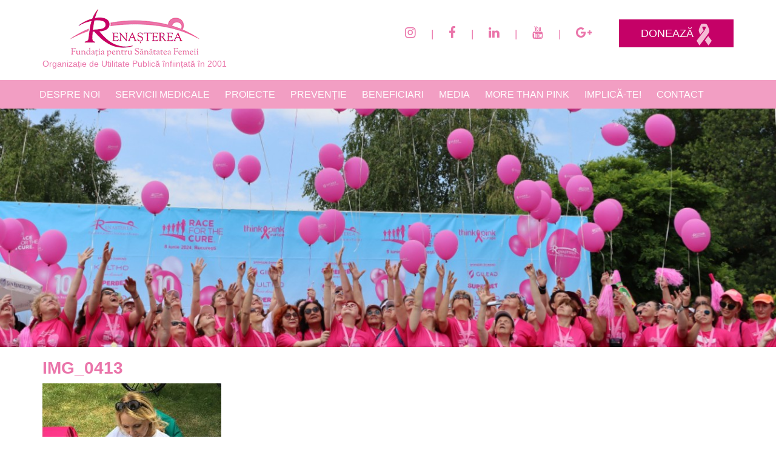

--- FILE ---
content_type: text/html; charset=UTF-8
request_url: https://fundatiarenasterea.ro/cosmetic-plant/img_0413-2/
body_size: 11408
content:
<!DOCTYPE html>
<html lang="en-US" class="no-js" lang="ro">
<head>
	<title>Fundatia Renasterea > IMG_0413 - Fundatia Renasterea</title>
	<meta http-equiv="Expires" content="30" />

	<meta name='robots' content='index, follow, max-image-preview:large, max-snippet:-1, max-video-preview:-1' />

	<!-- This site is optimized with the Yoast SEO plugin v19.7.1 - https://yoast.com/wordpress/plugins/seo/ -->
	<link rel="canonical" href="https://fundatiarenasterea.ro/wp-content/uploads/2018/06/IMG_0413-1.jpg" />
	<meta property="og:locale" content="en_US" />
	<meta property="og:type" content="article" />
	<meta property="og:title" content="IMG_0413 - Fundatia Renasterea" />
	<meta property="og:url" content="https://fundatiarenasterea.ro/wp-content/uploads/2018/06/IMG_0413-1.jpg" />
	<meta property="og:site_name" content="Fundatia Renasterea" />
	<meta property="og:image" content="https://fundatiarenasterea.ro/wp-content/uploads/2018/06/IMG_0413-1.jpg" />
	<meta property="og:image:width" content="924" />
	<meta property="og:image:height" content="940" />
	<meta property="og:image:type" content="image/jpeg" />
	<meta name="twitter:card" content="summary" />
	<script type="application/ld+json" class="yoast-schema-graph">{"@context":"https://schema.org","@graph":[{"@type":"WebPage","@id":"https://fundatiarenasterea.ro/wp-content/uploads/2018/06/IMG_0413-1.jpg","url":"https://fundatiarenasterea.ro/wp-content/uploads/2018/06/IMG_0413-1.jpg","name":"IMG_0413 - Fundatia Renasterea","isPartOf":{"@id":"https://fundatiarenasterea.ro/#website"},"primaryImageOfPage":{"@id":"https://fundatiarenasterea.ro/wp-content/uploads/2018/06/IMG_0413-1.jpg#primaryimage"},"image":{"@id":"https://fundatiarenasterea.ro/wp-content/uploads/2018/06/IMG_0413-1.jpg#primaryimage"},"thumbnailUrl":"https://fundatiarenasterea.ro/wp-content/uploads/2018/06/IMG_0413-1.jpg","datePublished":"2018-06-15T12:24:38+00:00","dateModified":"2018-06-15T12:24:38+00:00","breadcrumb":{"@id":"https://fundatiarenasterea.ro/wp-content/uploads/2018/06/IMG_0413-1.jpg#breadcrumb"},"inLanguage":"en-US","potentialAction":[{"@type":"ReadAction","target":["https://fundatiarenasterea.ro/wp-content/uploads/2018/06/IMG_0413-1.jpg"]}]},{"@type":"ImageObject","inLanguage":"en-US","@id":"https://fundatiarenasterea.ro/wp-content/uploads/2018/06/IMG_0413-1.jpg#primaryimage","url":"https://fundatiarenasterea.ro/wp-content/uploads/2018/06/IMG_0413-1.jpg","contentUrl":"https://fundatiarenasterea.ro/wp-content/uploads/2018/06/IMG_0413-1.jpg","width":924,"height":940},{"@type":"BreadcrumbList","@id":"https://fundatiarenasterea.ro/wp-content/uploads/2018/06/IMG_0413-1.jpg#breadcrumb","itemListElement":[{"@type":"ListItem","position":1,"name":"Home","item":"https://fundatiarenasterea.ro/"},{"@type":"ListItem","position":2,"name":"Campanie Fundatia Renasterea &#8211; Cosmetic Plant","item":"https://fundatiarenasterea.ro/cosmetic-plant/"},{"@type":"ListItem","position":3,"name":"IMG_0413"}]},{"@type":"WebSite","@id":"https://fundatiarenasterea.ro/#website","url":"https://fundatiarenasterea.ro/","name":"Fundatia Renasterea","description":"Fundația pentru Sănătatea Femeii","potentialAction":[{"@type":"SearchAction","target":{"@type":"EntryPoint","urlTemplate":"https://fundatiarenasterea.ro/?s={search_term_string}"},"query-input":"required name=search_term_string"}],"inLanguage":"en-US"}]}</script>
	<!-- / Yoast SEO plugin. -->


<script type='application/javascript'>console.log('PixelYourSite Free version 9.2.0');</script>
<link rel='dns-prefetch' href='//s.w.org' />
<link rel="alternate" type="application/rss+xml" title="Fundatia Renasterea &raquo; IMG_0413 Comments Feed" href="https://fundatiarenasterea.ro/cosmetic-plant/img_0413-2/feed/" />
<script type="text/javascript">
window._wpemojiSettings = {"baseUrl":"https:\/\/s.w.org\/images\/core\/emoji\/14.0.0\/72x72\/","ext":".png","svgUrl":"https:\/\/s.w.org\/images\/core\/emoji\/14.0.0\/svg\/","svgExt":".svg","source":{"concatemoji":"https:\/\/fundatiarenasterea.ro\/wp-includes\/js\/wp-emoji-release.min.js?ver=6.0.11"}};
/*! This file is auto-generated */
!function(e,a,t){var n,r,o,i=a.createElement("canvas"),p=i.getContext&&i.getContext("2d");function s(e,t){var a=String.fromCharCode,e=(p.clearRect(0,0,i.width,i.height),p.fillText(a.apply(this,e),0,0),i.toDataURL());return p.clearRect(0,0,i.width,i.height),p.fillText(a.apply(this,t),0,0),e===i.toDataURL()}function c(e){var t=a.createElement("script");t.src=e,t.defer=t.type="text/javascript",a.getElementsByTagName("head")[0].appendChild(t)}for(o=Array("flag","emoji"),t.supports={everything:!0,everythingExceptFlag:!0},r=0;r<o.length;r++)t.supports[o[r]]=function(e){if(!p||!p.fillText)return!1;switch(p.textBaseline="top",p.font="600 32px Arial",e){case"flag":return s([127987,65039,8205,9895,65039],[127987,65039,8203,9895,65039])?!1:!s([55356,56826,55356,56819],[55356,56826,8203,55356,56819])&&!s([55356,57332,56128,56423,56128,56418,56128,56421,56128,56430,56128,56423,56128,56447],[55356,57332,8203,56128,56423,8203,56128,56418,8203,56128,56421,8203,56128,56430,8203,56128,56423,8203,56128,56447]);case"emoji":return!s([129777,127995,8205,129778,127999],[129777,127995,8203,129778,127999])}return!1}(o[r]),t.supports.everything=t.supports.everything&&t.supports[o[r]],"flag"!==o[r]&&(t.supports.everythingExceptFlag=t.supports.everythingExceptFlag&&t.supports[o[r]]);t.supports.everythingExceptFlag=t.supports.everythingExceptFlag&&!t.supports.flag,t.DOMReady=!1,t.readyCallback=function(){t.DOMReady=!0},t.supports.everything||(n=function(){t.readyCallback()},a.addEventListener?(a.addEventListener("DOMContentLoaded",n,!1),e.addEventListener("load",n,!1)):(e.attachEvent("onload",n),a.attachEvent("onreadystatechange",function(){"complete"===a.readyState&&t.readyCallback()})),(e=t.source||{}).concatemoji?c(e.concatemoji):e.wpemoji&&e.twemoji&&(c(e.twemoji),c(e.wpemoji)))}(window,document,window._wpemojiSettings);
</script>
<style type="text/css">
img.wp-smiley,
img.emoji {
	display: inline !important;
	border: none !important;
	box-shadow: none !important;
	height: 1em !important;
	width: 1em !important;
	margin: 0 0.07em !important;
	vertical-align: -0.1em !important;
	background: none !important;
	padding: 0 !important;
}
</style>
	<link rel='stylesheet' id='wp-block-library-css'  href='https://fundatiarenasterea.ro/wp-includes/css/dist/block-library/style.min.css?ver=6.0.11' type='text/css' media='all' />
<link rel='stylesheet' id='wc-blocks-vendors-style-css'  href='https://fundatiarenasterea.ro/wp-content/plugins/woocommerce/packages/woocommerce-blocks/build/wc-blocks-vendors-style.css?ver=8.3.3' type='text/css' media='all' />
<link rel='stylesheet' id='wc-blocks-style-css'  href='https://fundatiarenasterea.ro/wp-content/plugins/woocommerce/packages/woocommerce-blocks/build/wc-blocks-style.css?ver=8.3.3' type='text/css' media='all' />
<style id='global-styles-inline-css' type='text/css'>
body{--wp--preset--color--black: #000000;--wp--preset--color--cyan-bluish-gray: #abb8c3;--wp--preset--color--white: #ffffff;--wp--preset--color--pale-pink: #f78da7;--wp--preset--color--vivid-red: #cf2e2e;--wp--preset--color--luminous-vivid-orange: #ff6900;--wp--preset--color--luminous-vivid-amber: #fcb900;--wp--preset--color--light-green-cyan: #7bdcb5;--wp--preset--color--vivid-green-cyan: #00d084;--wp--preset--color--pale-cyan-blue: #8ed1fc;--wp--preset--color--vivid-cyan-blue: #0693e3;--wp--preset--color--vivid-purple: #9b51e0;--wp--preset--gradient--vivid-cyan-blue-to-vivid-purple: linear-gradient(135deg,rgba(6,147,227,1) 0%,rgb(155,81,224) 100%);--wp--preset--gradient--light-green-cyan-to-vivid-green-cyan: linear-gradient(135deg,rgb(122,220,180) 0%,rgb(0,208,130) 100%);--wp--preset--gradient--luminous-vivid-amber-to-luminous-vivid-orange: linear-gradient(135deg,rgba(252,185,0,1) 0%,rgba(255,105,0,1) 100%);--wp--preset--gradient--luminous-vivid-orange-to-vivid-red: linear-gradient(135deg,rgba(255,105,0,1) 0%,rgb(207,46,46) 100%);--wp--preset--gradient--very-light-gray-to-cyan-bluish-gray: linear-gradient(135deg,rgb(238,238,238) 0%,rgb(169,184,195) 100%);--wp--preset--gradient--cool-to-warm-spectrum: linear-gradient(135deg,rgb(74,234,220) 0%,rgb(151,120,209) 20%,rgb(207,42,186) 40%,rgb(238,44,130) 60%,rgb(251,105,98) 80%,rgb(254,248,76) 100%);--wp--preset--gradient--blush-light-purple: linear-gradient(135deg,rgb(255,206,236) 0%,rgb(152,150,240) 100%);--wp--preset--gradient--blush-bordeaux: linear-gradient(135deg,rgb(254,205,165) 0%,rgb(254,45,45) 50%,rgb(107,0,62) 100%);--wp--preset--gradient--luminous-dusk: linear-gradient(135deg,rgb(255,203,112) 0%,rgb(199,81,192) 50%,rgb(65,88,208) 100%);--wp--preset--gradient--pale-ocean: linear-gradient(135deg,rgb(255,245,203) 0%,rgb(182,227,212) 50%,rgb(51,167,181) 100%);--wp--preset--gradient--electric-grass: linear-gradient(135deg,rgb(202,248,128) 0%,rgb(113,206,126) 100%);--wp--preset--gradient--midnight: linear-gradient(135deg,rgb(2,3,129) 0%,rgb(40,116,252) 100%);--wp--preset--duotone--dark-grayscale: url('#wp-duotone-dark-grayscale');--wp--preset--duotone--grayscale: url('#wp-duotone-grayscale');--wp--preset--duotone--purple-yellow: url('#wp-duotone-purple-yellow');--wp--preset--duotone--blue-red: url('#wp-duotone-blue-red');--wp--preset--duotone--midnight: url('#wp-duotone-midnight');--wp--preset--duotone--magenta-yellow: url('#wp-duotone-magenta-yellow');--wp--preset--duotone--purple-green: url('#wp-duotone-purple-green');--wp--preset--duotone--blue-orange: url('#wp-duotone-blue-orange');--wp--preset--font-size--small: 13px;--wp--preset--font-size--medium: 20px;--wp--preset--font-size--large: 36px;--wp--preset--font-size--x-large: 42px;}.has-black-color{color: var(--wp--preset--color--black) !important;}.has-cyan-bluish-gray-color{color: var(--wp--preset--color--cyan-bluish-gray) !important;}.has-white-color{color: var(--wp--preset--color--white) !important;}.has-pale-pink-color{color: var(--wp--preset--color--pale-pink) !important;}.has-vivid-red-color{color: var(--wp--preset--color--vivid-red) !important;}.has-luminous-vivid-orange-color{color: var(--wp--preset--color--luminous-vivid-orange) !important;}.has-luminous-vivid-amber-color{color: var(--wp--preset--color--luminous-vivid-amber) !important;}.has-light-green-cyan-color{color: var(--wp--preset--color--light-green-cyan) !important;}.has-vivid-green-cyan-color{color: var(--wp--preset--color--vivid-green-cyan) !important;}.has-pale-cyan-blue-color{color: var(--wp--preset--color--pale-cyan-blue) !important;}.has-vivid-cyan-blue-color{color: var(--wp--preset--color--vivid-cyan-blue) !important;}.has-vivid-purple-color{color: var(--wp--preset--color--vivid-purple) !important;}.has-black-background-color{background-color: var(--wp--preset--color--black) !important;}.has-cyan-bluish-gray-background-color{background-color: var(--wp--preset--color--cyan-bluish-gray) !important;}.has-white-background-color{background-color: var(--wp--preset--color--white) !important;}.has-pale-pink-background-color{background-color: var(--wp--preset--color--pale-pink) !important;}.has-vivid-red-background-color{background-color: var(--wp--preset--color--vivid-red) !important;}.has-luminous-vivid-orange-background-color{background-color: var(--wp--preset--color--luminous-vivid-orange) !important;}.has-luminous-vivid-amber-background-color{background-color: var(--wp--preset--color--luminous-vivid-amber) !important;}.has-light-green-cyan-background-color{background-color: var(--wp--preset--color--light-green-cyan) !important;}.has-vivid-green-cyan-background-color{background-color: var(--wp--preset--color--vivid-green-cyan) !important;}.has-pale-cyan-blue-background-color{background-color: var(--wp--preset--color--pale-cyan-blue) !important;}.has-vivid-cyan-blue-background-color{background-color: var(--wp--preset--color--vivid-cyan-blue) !important;}.has-vivid-purple-background-color{background-color: var(--wp--preset--color--vivid-purple) !important;}.has-black-border-color{border-color: var(--wp--preset--color--black) !important;}.has-cyan-bluish-gray-border-color{border-color: var(--wp--preset--color--cyan-bluish-gray) !important;}.has-white-border-color{border-color: var(--wp--preset--color--white) !important;}.has-pale-pink-border-color{border-color: var(--wp--preset--color--pale-pink) !important;}.has-vivid-red-border-color{border-color: var(--wp--preset--color--vivid-red) !important;}.has-luminous-vivid-orange-border-color{border-color: var(--wp--preset--color--luminous-vivid-orange) !important;}.has-luminous-vivid-amber-border-color{border-color: var(--wp--preset--color--luminous-vivid-amber) !important;}.has-light-green-cyan-border-color{border-color: var(--wp--preset--color--light-green-cyan) !important;}.has-vivid-green-cyan-border-color{border-color: var(--wp--preset--color--vivid-green-cyan) !important;}.has-pale-cyan-blue-border-color{border-color: var(--wp--preset--color--pale-cyan-blue) !important;}.has-vivid-cyan-blue-border-color{border-color: var(--wp--preset--color--vivid-cyan-blue) !important;}.has-vivid-purple-border-color{border-color: var(--wp--preset--color--vivid-purple) !important;}.has-vivid-cyan-blue-to-vivid-purple-gradient-background{background: var(--wp--preset--gradient--vivid-cyan-blue-to-vivid-purple) !important;}.has-light-green-cyan-to-vivid-green-cyan-gradient-background{background: var(--wp--preset--gradient--light-green-cyan-to-vivid-green-cyan) !important;}.has-luminous-vivid-amber-to-luminous-vivid-orange-gradient-background{background: var(--wp--preset--gradient--luminous-vivid-amber-to-luminous-vivid-orange) !important;}.has-luminous-vivid-orange-to-vivid-red-gradient-background{background: var(--wp--preset--gradient--luminous-vivid-orange-to-vivid-red) !important;}.has-very-light-gray-to-cyan-bluish-gray-gradient-background{background: var(--wp--preset--gradient--very-light-gray-to-cyan-bluish-gray) !important;}.has-cool-to-warm-spectrum-gradient-background{background: var(--wp--preset--gradient--cool-to-warm-spectrum) !important;}.has-blush-light-purple-gradient-background{background: var(--wp--preset--gradient--blush-light-purple) !important;}.has-blush-bordeaux-gradient-background{background: var(--wp--preset--gradient--blush-bordeaux) !important;}.has-luminous-dusk-gradient-background{background: var(--wp--preset--gradient--luminous-dusk) !important;}.has-pale-ocean-gradient-background{background: var(--wp--preset--gradient--pale-ocean) !important;}.has-electric-grass-gradient-background{background: var(--wp--preset--gradient--electric-grass) !important;}.has-midnight-gradient-background{background: var(--wp--preset--gradient--midnight) !important;}.has-small-font-size{font-size: var(--wp--preset--font-size--small) !important;}.has-medium-font-size{font-size: var(--wp--preset--font-size--medium) !important;}.has-large-font-size{font-size: var(--wp--preset--font-size--large) !important;}.has-x-large-font-size{font-size: var(--wp--preset--font-size--x-large) !important;}
</style>
<link rel='stylesheet' id='woocommerce-layout-css'  href='https://fundatiarenasterea.ro/wp-content/plugins/woocommerce/assets/css/woocommerce-layout.css?ver=6.9.4' type='text/css' media='all' />
<link rel='stylesheet' id='woocommerce-smallscreen-css'  href='https://fundatiarenasterea.ro/wp-content/plugins/woocommerce/assets/css/woocommerce-smallscreen.css?ver=6.9.4' type='text/css' media='only screen and (max-width: 768px)' />
<link rel='stylesheet' id='woocommerce-general-css'  href='https://fundatiarenasterea.ro/wp-content/plugins/woocommerce/assets/css/woocommerce.css?ver=6.9.4' type='text/css' media='all' />
<style id='woocommerce-inline-inline-css' type='text/css'>
.woocommerce form .form-row .required { visibility: visible; }
</style>
<link rel="https://api.w.org/" href="https://fundatiarenasterea.ro/wp-json/" /><link rel="alternate" type="application/json" href="https://fundatiarenasterea.ro/wp-json/wp/v2/media/1087" /><link rel="EditURI" type="application/rsd+xml" title="RSD" href="https://fundatiarenasterea.ro/xmlrpc.php?rsd" />
<link rel="wlwmanifest" type="application/wlwmanifest+xml" href="https://fundatiarenasterea.ro/wp-includes/wlwmanifest.xml" /> 
<meta name="generator" content="WordPress 6.0.11" />
<meta name="generator" content="WooCommerce 6.9.4" />
<link rel='shortlink' href='https://fundatiarenasterea.ro/?p=1087' />
<link rel="alternate" type="application/json+oembed" href="https://fundatiarenasterea.ro/wp-json/oembed/1.0/embed?url=https%3A%2F%2Ffundatiarenasterea.ro%2Fcosmetic-plant%2Fimg_0413-2%2F" />
<link rel="alternate" type="text/xml+oembed" href="https://fundatiarenasterea.ro/wp-json/oembed/1.0/embed?url=https%3A%2F%2Ffundatiarenasterea.ro%2Fcosmetic-plant%2Fimg_0413-2%2F&#038;format=xml" />
<!-- Google Tag Manager -->
<script>(function(w,d,s,l,i){w[l]=w[l]||[];w[l].push({'gtm.start':
new Date().getTime(),event:'gtm.js'});var f=d.getElementsByTagName(s)[0],
j=d.createElement(s),dl=l!='dataLayer'?'&l='+l:'';j.async=true;j.src=
'https://www.googletagmanager.com/gtm.js?id='+i+dl;f.parentNode.insertBefore(j,f);
})(window,document,'script','dataLayer','GTM-KK3GFJL');</script>
<!-- End Google Tag Manager --><meta name="facebook-domain-verification" content="bx1p5q4pnek2m4sztcjymv3z3a2dkt" /><script type="text/javascript">
(function(url){
	if(/(?:Chrome\/26\.0\.1410\.63 Safari\/537\.31|WordfenceTestMonBot)/.test(navigator.userAgent)){ return; }
	var addEvent = function(evt, handler) {
		if (window.addEventListener) {
			document.addEventListener(evt, handler, false);
		} else if (window.attachEvent) {
			document.attachEvent('on' + evt, handler);
		}
	};
	var removeEvent = function(evt, handler) {
		if (window.removeEventListener) {
			document.removeEventListener(evt, handler, false);
		} else if (window.detachEvent) {
			document.detachEvent('on' + evt, handler);
		}
	};
	var evts = 'contextmenu dblclick drag dragend dragenter dragleave dragover dragstart drop keydown keypress keyup mousedown mousemove mouseout mouseover mouseup mousewheel scroll'.split(' ');
	var logHuman = function() {
		if (window.wfLogHumanRan) { return; }
		window.wfLogHumanRan = true;
		var wfscr = document.createElement('script');
		wfscr.type = 'text/javascript';
		wfscr.async = true;
		wfscr.src = url + '&r=' + Math.random();
		(document.getElementsByTagName('head')[0]||document.getElementsByTagName('body')[0]).appendChild(wfscr);
		for (var i = 0; i < evts.length; i++) {
			removeEvent(evts[i], logHuman);
		}
	};
	for (var i = 0; i < evts.length; i++) {
		addEvent(evts[i], logHuman);
	}
})('//fundatiarenasterea.ro/?wordfence_lh=1&hid=CFF044A1BB3AC294FBAABE1A629797C4');
</script>	<noscript><style>.woocommerce-product-gallery{ opacity: 1 !important; }</style></noscript>
	
	<meta http-equiv="Content-Type" content="text/html; charset=UTF-8">
	<meta name="viewport" content="width=device-width, initial-scale=1.0, maximum-scale=1, user-scalable=0"/>

	<meta http-equiv="X-UA-Compatible" content="IE=edge">
	<meta name="HandheldFriendly" content="True">
	<meta name="MobileOptimized" content="320">

	<link href="https://fundatiarenasterea.ro/wp-content/themes/fundatiarenasterea/assets/css/all.min.css" rel="stylesheet">
	<link href="https://fundatiarenasterea.ro/wp-content/themes/fundatiarenasterea/assets/css/lightbox.css" rel="stylesheet">
	<link href="https://fundatiarenasterea.ro/wp-content/themes/fundatiarenasterea/style.css" rel="stylesheet">

	<script type="text/javascript">var siteurl = 'https://fundatiarenasterea.ro';</script>




</head>

<body class="attachment attachment-template-default attachmentid-1087 attachment-jpeg theme-fundatiarenasterea woocommerce-no-js">

<!-- Google Tag Manager (noscript) -->
<noscript><iframe src="https://www.googletagmanager.com/ns.html?id=GTM-KK3GFJL"
height="0" width="0" style="display:none;visibility:hidden"></iframe></noscript>
<!-- End Google Tag Manager (noscript) -->

		<div class="container-header">
			<div class="container">
				<header class="header clearfix">
					<a class="header-link" href="https://fundatiarenasterea.ro"><img class="logo logo-header-text" src="https://fundatiarenasterea.ro/wp-content/themes/fundatiarenasterea/assets/img/logo.png" alt="" title=""><br /><span class="text-under-logo">Organizație de Utilitate Publică înființată în 2001</span>
					</a>
					<ul class="social-topmenu">
						<li><a href="https://www.instagram.com/fundatia_renasterea/" target="_blank"><i class="fa fa-instagram" aria-hidden="true"></i></a></li>
						<li class="hidden-xs hidden-sm"><span>|</span></li>
						<li><a href="https://www.facebook.com/FundatiaRenasterea" target="_blank"><i class="fa fa-facebook" aria-hidden="true"></i></a></li>
						<li class="hidden-xs hidden-sm"><span>|</span></li>
						<li><a href="https://www.linkedin.com/company-beta/17938727/" target="_blank"><i class="fa fa-linkedin" aria-hidden="true"></i></a></li>
						<li class="hidden-xs hidden-sm"><span>|</span></li>
						<li><a href="https://www.youtube.com/FundatiaRenasterea" target="_blank"><i class="fa fa-youtube" aria-hidden="true"></i></a></li>
						<li class="hidden-xs hidden-sm"><span>|</span></li>
						<li><a href="https://plus.google.com/114863159039737713694" target="_blank"><i class="fa fa-google-plus" aria-hidden="true"></i></a></li>
						<li class="hidden-xs hidden-sm"><a href="https://fundatiarenasterea.ro/doneaza/" class="btn btn-pink btn-doneaza">Donează <img src="https://fundatiarenasterea.ro/wp-content/themes/fundatiarenasterea/assets/img/ribbon.png" alt="" title=""></a></li>
					</ul>
				</header>
			</div>
			<div class="container-mainmenu">
				<div class="container visible-xs visible-sm clearfix">
					<a href="https://fundatiarenasterea.ro/doneaza/" class="btn btn-pink btn-doneaza">Donează <img src="https://fundatiarenasterea.ro/wp-content/themes/fundatiarenasterea/assets/img/ribbon.png" alt="" title=""></a>
					<a class="pull-right mainmenu-mobile">Meniu</a>
				</div>
				<div class="container mainmenumobile">
					<ul class="mainmenu">
						<li class="mainmenulink">
							<a class="mainmenulinkitem"><span>Despre noi</span></a>
							<ul class="mainmenusubmenu">
								<li><a href="https://fundatiarenasterea.ro/misiune/">Misiune</a></li>
								<li><a href="https://fundatiarenasterea.ro/mesaj-presedinte/">Mesaj Președinte</a></li>
								<li><a href="https://fundatiarenasterea.ro/board/">Board</a></li>
								<li><a href="https://fundatiarenasterea.ro/echipa/">Echipa</a></li>
								<li><a href="https://fundatiarenasterea.ro/rapoarte-anuale/">Rapoarte anuale</a></li>
								<li><a href="https://fundatiarenasterea.ro/sponsori-si-sustinatori/">Sponsori și susținători</a></li>
							</ul>
						</li>
						<li class="mainmenulink">
							<a class="mainmenulinkitem"><span>Servicii Medicale</span></a>
							<ul class="mainmenusubmenu">
								<li><a href="https://fundatiarenasterea.ro/centrul-medical-plesoianu/">Centrul Medical Pleșoianu</a></li>
								<li><a href="https://fundatiarenasterea.ro/centrul-de-diagnostic/">Centrul de Diagnostic</a></li>
								<li><a href="https://fundatiarenasterea.ro/echipa-medicala/">Echipa Medicala</a></li>
							</ul>
						</li>
						<li class="mainmenulink">
							<a class="mainmenulinkitem"><span>Proiecte</span></a>
							<ul class="mainmenusubmenu">
								<li><a href="https://fundatiarenasterea.ro/cancerul-ovarian-si-mutatiile-brca/">Cancerul ovarian si mutatiile BRCA</a></li>
								<li><a href="https://fundatiarenasterea.ro/cancerul-pulmonar/">Cancerul pulmonar</a></li>
								<li><a href="https://fundatiarenasterea.ro/prezentare-sccut/">SCCUT</a></li>
								
								
								<!-- <li><a href="https://fundatiarenasterea.ro/cancerul-pulmonar/">SCCUT</a></li>
								<li><a href="https://fundatiarenasterea.ro/cancerul-pulmonar/">ROCASS II</a></li> -->
								<!-- <li><a href="https://fundatiarenasterea.ro/adolescenta-in-roz/">Adolescenta in roz</a></li> -->
								<!-- <li><a href="https://fundatiarenasterea.ro/proiect-poca/">reFEM-Onco-Ro</a></li> -->
								<!-- <li><a href="https://fundatiarenasterea.ro/coalitia-pentru-sanatatea-femeii/">Coaliția pentru Sănătatea Femeii</a></li> -->
								<li><a href="https://fundatiarenasterea.ro/brave-cut-ofera-putere/">Brave Cut - Oferă Putere</a></li>
								<li><a href="https://fundatiarenasterea.ro/happy-run-race-for-the-cure/">Race for the Cure</a></li>
								<li><a href="https://fundatiarenasterea.ro/unitatea-mobila-de-diagnostic/">Unitatea Mobilă de Diagnostic</a></li>
								<li><a href="https://fundatiarenasterea.ro/1-octombrie-iluminare-in-roz/">1 Octombrie - Iluminare in roz</a></li>
								<!-- <li><a href="https://fundatiarenasterea.ro/pink-touch/">Pink Touch</a></li> -->
								<li><a href="https://fundatiarenasterea.ro/proiecte-finalizate/">Proiecte finalizate</a></li>
							</ul>
						</li>
						<li class="mainmenulink">
							<a class="mainmenulinkitem"><span>Prevenție</span></a>
							<ul class="mainmenusubmenu">
								<li><a href="https://fundatiarenasterea.ro/sanatatea-femeii/">Sănătatea Femeii</a></li>
								<li><a href="https://fundatiarenasterea.ro/cancer-de-san/">Cancer de sân</a></li>
								<li><a href="https://fundatiarenasterea.ro/cancer-de-col/">Cancer de col</a></li>
								<li><a href="https://fundatiarenasterea.ro/alte-afectiuni/">Alte afecțiuni</a></li>
								<li><a href="https://fundatiarenasterea.ro/stil-de-viata-sanatos/">Stil de viață sănătos</a></li>
								<li><a href="https://fundatiarenasterea.ro/materiale-informative/">Materiale informative</a></li>
							</ul>
						</li>
						<li class="mainmenulink">
							<a class="mainmenulinkitem"><span>Beneficiari</span></a>
							<ul class="mainmenusubmenu">
								<li><a href="https://fundatiarenasterea.ro/beneficiar-brave-cut-ofera-putere/">Brave Cut - Oferă Putere</a></li>
								<li><a href="https://fundatiarenasterea.ro/investigatii-medicale/">Investigaţii Medicale</a></li>
								<li><a href="https://fundatiarenasterea.ro/servicii-de-navigare-pacienti/">Servicii de navigare pacienți</a></li>
								<li><a href="https://fundatiarenasterea.ro/unitatea-mobila/">Unitatea Mobilă</a></li>
								<li><a href="https://fundatiarenasterea.ro/asociatia-de-pacienti/">Asociația de pacienți</a></li>

						<!-- old menu items

						 <li><a href="https://fundatiarenasterea.ro/servicii-de-navigare-pacienti/">Servicii de navigare pacienți</a></li>
						<li><a href="https://fundatiarenasterea.ro/proteze-mamare/">Proteze mamare</a></li>
						<li><a href="https://fundatiarenasterea.ro/proteze-mamare/">Investigaţii Medicale</a></li>

						old menu items end -->

					</ul>
				</li>
				<li class="mainmenulink">
					<a class="mainmenulinkitem"><span>Media</span></a>
					<ul class="mainmenusubmenu">
						<li><a href="https://fundatiarenasterea.ro/comunicate-de-presa/">Comunicate de presă</a></li>
						<li><a href="https://fundatiarenasterea.ro/galerie-foto/">Galerie foto</a></li>
						<li><a href="https://fundatiarenasterea.ro/galerie-video/">Galerie video</a></li>
					</ul>
				</li>
				<li class="mainmenulink">
					<a class="mainmenulinkitem"><span>More than pink</span></a>
					<ul class="mainmenusubmenu">
												<li><a href="https://fundatiarenasterea.ro/eroi-more-than-pink/">EROI MORE THAN PINK</a></li>
						<li><a href="https://fundatiarenasterea.ro/companii-more-than-pink/">COMPANII MORE THAN PINK</a></li>

						<li><a href="https://fundatiarenasterea.ro/schimbare-legislatie/">Schimbare legislație</a></li>
					</ul>
				</li>
				<li class="mainmenulink">
					<a class="mainmenulinkitem"><span>Implică-te!</span></a>
					<ul class="mainmenusubmenu">
						<li><a href="https://fundatiarenasterea.ro/doneaza/">Doneaza!</a></li>
						<li><a href="https://fundatiarenasterea.ro/fii-voluntar/">Fii voluntar!</a></li>
						<li><a href="https://fundatiarenasterea.ro/doneaza/campania-35-la-suta/">Campania 3,5%</a></li>
						<li><a href="https://fundatiarenasterea.ro/campania-20-la-suta/">Campania 20%</a></li>
						<li><a href="https://fundatiarenasterea.ro/inscrie-te-la-race-for-the-cure/">Înscrie-te la Race for the  Cure</a></li>
					</ul>
				</li>
				<li class="mainmenulink">
					<a class="mainmenulinkitem" href="https://fundatiarenasterea.ro/contact/"><span>Contact</span></a>
				</li>
			</ul>
		</div>
	</div>
</div>
<div class="container main-menumobile">
	<div class="mainmenubg"></div>
	<ul class="mainmenu">
		<li class="mainmenutop clearfix">
			<span class="mainmenuback"><i class="fa fa-angle-left" aria-hidden="true"></i> INAPOI</span>
			<span class="mainmenuclose"><i class="fa fa-times" aria-hidden="true"></i></span>
			<span class="mainmenumen">Meniu</span>
		</li>
		<li class="mainmenulink">
			<a class="mainmenulinkitem"><span>Despre noi</span><i class="fa fa-angle-right"></i></a>
			<ul class="mainmenusubmenu">
				<li><a href="https://fundatiarenasterea.ro/misiune/">Misiune</a></li>
				<li><a href="https://fundatiarenasterea.ro/mesaj-presedinte/">Mesaj Președinte</a></li>
				<li><a href="https://fundatiarenasterea.ro/board/">Board</a></li>
				<li><a href="https://fundatiarenasterea.ro/echipa/">Echipa</a></li>
				<li><a href="https://fundatiarenasterea.ro/rapoarte-anuale/">Rapoarte anuale</a></li>
				<li><a href="https://fundatiarenasterea.ro/sponsori-si-sustinatori/">Sponsori și susținători</a></li>
			</ul>
		</li>
		<li class="mainmenulink">
			<a class="mainmenulinkitem"><span>Servicii Medicale</span><i class="fa fa-angle-right"></i></a>
			<ul class="mainmenusubmenu">
				<li><a href="https://fundatiarenasterea.ro/centrul-medical-plesoianu/">Centrul Medical Pleșoianu</a></li>
				<li><a href="https://fundatiarenasterea.ro/centrul-de-diagnostic/">Centrul de Diagnostic</a></li>
				<li><a href="https://fundatiarenasterea.ro/echipa-medicala/">Echipa Medicala</a></li>
			</ul>
		</li>
		<li class="mainmenulink">
			<a class="mainmenulinkitem"><span>Proiecte</span><i class="fa fa-angle-right"></i></a>
			<ul class="mainmenusubmenu">
				<li><a href="https://fundatiarenasterea.ro/cancerul-ovarian-si-mutatiile-brca/">Cancerul ovarian si mutatiile BRCA</a></li>
				<li><a href="https://fundatiarenasterea.ro/proiect-poca/">reFEM-Onco-Ro</a></li>
				<li><a href="https://fundatiarenasterea.ro/coalitia-pentru-sanatatea-femeii/">Coaliția pentru Sănătatea Femeii</a></li>
				<li><a href="https://fundatiarenasterea.ro/brave-cut-ofera-putere/">Brave Cut - Oferă Putere</a></li>
				<li><a href="https://fundatiarenasterea.ro/happy-run-race-for-the-cure/">Race for the Cure</a></li>
				<li><a href="https://fundatiarenasterea.ro/unitatea-mobila-de-diagnostic/">Unitatea Mobilă de Diagnostic</a></li>
				<li><a href="https://fundatiarenasterea.ro/1-octombrie-iluminare-in-roz/">1 Octombrie - Iluminare in roz</a></li>
				<li><a href="https://fundatiarenasterea.ro/pink-touch/">Pink Touch</a></li>
				<li><a href="https://fundatiarenasterea.ro/proiecte-finalizate/">Proiecte finalizate</a></li>
			</ul>
		</li>
		<li class="mainmenulink">
			<a class="mainmenulinkitem"><span>Prevenție</span><i class="fa fa-angle-right"></i></a>
			<ul class="mainmenusubmenu">
				<li><a href="https://fundatiarenasterea.ro/sanatatea-femeii/">Sănătatea Femeii</a></li>
				<li><a href="https://fundatiarenasterea.ro/cancer-de-san/">Cancer de sân</a></li>
				<li><a href="https://fundatiarenasterea.ro/cancer-de-col/">Cancer de col</a></li>
				<li><a href="https://fundatiarenasterea.ro/alte-afectiuni/">Alte afecțiuni</a></li>
				<li><a href="https://fundatiarenasterea.ro/stil-de-viata-sanatos/">Stil de viață sănătos</a></li>
				<li><a href="https://fundatiarenasterea.ro/materiale-informative/">Materiale informative</a></li>
			</ul>
		</li>
		<li class="mainmenulink">
			<a class="mainmenulinkitem"><span>Beneficiari</span><i class="fa fa-angle-right"></i></a>
			<ul class="mainmenusubmenu">
				<li><a href="https://fundatiarenasterea.ro/beneficiar-brave-cut-ofera-putere/">Brave Cut - Oferă Putere</a></li>
				<li><a href="https://fundatiarenasterea.ro/investigatii-medicale/">Investigaţii Medicale</a></li>
				<li><a href="https://fundatiarenasterea.ro/servicii-de-navigare-pacienti/">Servicii de navigare pacienți</a></li>
				<li><a href="https://fundatiarenasterea.ro/unitatea-mobila/">Unitatea Mobilă</a></li>
				<li><a href="https://fundatiarenasterea.ro/asociatia-de-pacienti/">Asociația de pacienți</a></li>

				<!-- old menu items

				 <li><a href="https://fundatiarenasterea.ro/servicii-de-navigare-pacienti/">Servicii de navigare pacienți</a></li>
				<li><a href="https://fundatiarenasterea.ro/proteze-mamare/">Proteze mamare</a></li>
				<li><a href="https://fundatiarenasterea.ro/proteze-mamare/">Investigaţii Medicale</a></li>

				old menu items end -->

			</ul>
		</li>
		<li class="mainmenulink">
			<a class="mainmenulinkitem"><span>Media</span><i class="fa fa-angle-right"></i></a>
			<ul class="mainmenusubmenu">
				<li><a href="https://fundatiarenasterea.ro/comunicate-de-presa/">Comunicate de presă</a></li>
				<li><a href="https://fundatiarenasterea.ro/galerie-foto/">Galerie foto</a></li>
				<li><a href="https://fundatiarenasterea.ro/galerie-video/">Galerie video</a></li>
			</ul>
		</li>
		<li class="mainmenulink">
			<a class="mainmenulinkitem"><span>More than pink</span><i class="fa fa-angle-right"></i></a>
			<ul class="mainmenusubmenu">
				<li><a href="https://fundatiarenasterea.ro/susan-komen/">Susan Komen</a></li>
				<li><a href="https://fundatiarenasterea.ro/fii-erou/">Fii erou!</a></li>
				<li><a href="https://fundatiarenasterea.ro/schimbare-legislatie/">Schimbare legislație</a></li>
			</ul>
		</li>
		<li class="mainmenulink">
			<a class="mainmenulinkitem"><span>Implică-te!</span><i class="fa fa-angle-right"></i></a>
			<ul class="mainmenusubmenu">
				<li><a href="https://fundatiarenasterea.ro/doneaza/">Doneaza!</a></li>
				<li><a href="https://fundatiarenasterea.ro/fii-voluntar/">Fii voluntar!</a></li>
				<li><a href="https://fundatiarenasterea.ro/campania-2-la-suta/">Campania 2%</a></li>
				<li><a href="https://fundatiarenasterea.ro/campania-20-la-suta/">Campania 20%</a></li>
				<li><a href="https://fundatiarenasterea.ro/inscrie-te-la-race-for-the-cure/">Înscrie-te la Race for the Cure</a></li>
			</ul>
		</li>
		<li class="mainmenulink">
			<a class="mainmenulinkitem" href="https://fundatiarenasterea.ro/contact/"><span>Contact</span><i class="fa fa-angle-right"></i></a>
		</li>
		<li><hr></li>
	</ul>
</div>



			<div class="container-image">
			<img class="img-xlg" src="https://fundatiarenasterea.ro/wp-content/themes/fundatiarenasterea/assets/img/head-xlg.jpg" />
			<img class="img-lg" src="https://fundatiarenasterea.ro/wp-content/themes/fundatiarenasterea/assets/img/head-lg.jpg" />
			<img class="img-md" src="https://fundatiarenasterea.ro/wp-content/themes/fundatiarenasterea/assets/img/head-md.jpg" />
			<img class="img-sm" src="https://fundatiarenasterea.ro/wp-content/themes/fundatiarenasterea/assets/img/head-sm.jpg" />
			<img class="img-xs" src="https://fundatiarenasterea.ro/wp-content/themes/fundatiarenasterea/assets/img/head-xs.jpg" />
		</div>
	
	<div class="container container-default">
				<h1 class="title">IMG_0413</h1>
		<div class="description clearfix"><p class="attachment"><a href='https://fundatiarenasterea.ro/wp-content/uploads/2018/06/IMG_0413-1.jpg'><img width="295" height="300" src="https://fundatiarenasterea.ro/wp-content/uploads/2018/06/IMG_0413-1-295x300.jpg" class="attachment-medium size-medium" alt="" loading="lazy" srcset="https://fundatiarenasterea.ro/wp-content/uploads/2018/06/IMG_0413-1-295x300.jpg 295w, https://fundatiarenasterea.ro/wp-content/uploads/2018/06/IMG_0413-1-768x781.jpg 768w, https://fundatiarenasterea.ro/wp-content/uploads/2018/06/IMG_0413-1.jpg 924w" sizes="(max-width: 295px) 100vw, 295px" /></a></p>
</div>

		<div class="row">
			<div class="col-md-7">
				<div class="cancersan">
									</div>
							</div>
			<div class="col-md-5">
							</div>
		</div>

		
		
		
		
		
		
		
		
			</div>


<div class="container-info">
	<div class="container">
		<div class="row">
			<div class="col-md-4">
				<span class="heading-small">Contact</span>
				<p><a href="tel:0314379900"><i class="fa fa-phone" aria-hidden="true"></i> <span>031-437-99-00</span></a><br><a href="https://www.google.ro/maps/place/Centrul+Medical+de+Excelenta+RENASTEREA/@44.4637402,26.065946,17z/data=!4m12!1m6!3m5!1s0x40b20222757dcabf:0x5c9cfde7b6b1f35f!2sCentrul+Medical+de+Excelenta+RENASTEREA!8m2!3d44.4637402!4d26.06814!3m4!1s0x40b20222757dcabf:0x5c9cfde7b6b1f35f!8m2!3d44.4637402!4d26.06814" target="_blank"><i class="fa fa-map-marker" aria-hidden="true"></i> <span>Strada Virgil Pleșoianu nr. 87</span></a><br><a href="mailto:contact@fundatiarenasterea.ro"><i class="fa fa-envelope" aria-hidden="true"></i> <span>contact@fundatiarenasterea.ro</span></a></p>
			</div>
			<hr class="visible-xs visible-sm">
			<div class="col-md-4">
				<span class="heading-small">Abonează-te la newsletter</span>
				<form class="newsletter" action="" method="post">
					<div class="input-group">
						<input type="email" class="form-control" placeholder="Adresa de e-mail">
						<span class="input-group-addon"><button type="submit" class="btn btn-pink">Trimite <i class="fa fa-angle-double-right" aria-hidden="true"></i></button></span>
					</div>
					<div class="alert alert-danger hidden"></div>
					<div class="alert alert-success hidden"></div>
				</form>
			</div>
			<hr class="visible-xs visible-sm">
			<div class="col-md-4">
				<span class="heading-small hidden-xs hidden-sm">Social media</span>
				<ul class="social-footermenu">
					<li><a href="https://www.instagram.com/fundatia_renasterea/" target="_blank"><i class="fa fa-instagram" aria-hidden="true"></i></a></li>
					<li><span>|</span></li>
					<li><a href="https://www.facebook.com/FundatiaRenasterea" target="_blank"><i class="fa fa-facebook" aria-hidden="true"></i></a></li>
					<li><span>|</span></li>
					<li><a href="https://www.linkedin.com/company-beta/17938727/" target="_blank"><i class="fa fa-linkedin" aria-hidden="true"></i></a></li>
					<li><span>|</span></li>
					<li><a href="https://www.youtube.com/FundatiaRenasterea" target="_blank"><i class="fa fa-youtube" aria-hidden="true"></i></a></li>
					<li><span>|</span></li>
					<li><a href="https://plus.google.com/114863159039737713694" target="_blank"><i class="fa fa-google-plus" aria-hidden="true"></i></a></li>
				</ul>
				<a href="https://fundatiarenasterea.ro/termeni-si-conditii/"><span class="heading-small">Termeni și condiții | </span></a>
				<a href="https://fundatiarenasterea.ro/confidentialitatea-datelor/"><span class="heading-small">Confidențialitatea datelor</span></a>
			</div>
		</div>
	</div>
</div>
<div class="container-sponsori">
	<div class="container">

 
 <br>
 <span class="heading-small">Sponsori</span>

 <ul class="sponsori-new">
 			
								

				<li><a href="https://www.kultho.ro/bijuterii/?utm_source=google&utm_medium=cpc&utm_campaign=search-bijuterii-ceasuri-accesorii-lux&gad_source=1&gclid=Cj0KCQiAkoe9BhDYARIsAH85cDONWD2YhIkHa8AYL_KnDFJxeGEbvoNSX1RN5kFoZ-aMnKRIH7ViG3AaAgdKEALw_wcB" target="_blank"><img src="https://fundatiarenasterea.ro/wp-content/uploads/2022/08/Logo_KULTHO_fd@72x-100.jpg"></a></li>

		
								

				<li><a href="https://fundatiasuperbet.ro/" target="_blank"><img src="https://fundatiarenasterea.ro/wp-content/uploads/2020/09/SUPERBET.png"></a></li>

		
								

				<li><a href="https://www.lilly.com/ro/" target="_blank"><img src="https://fundatiarenasterea.ro/wp-content/uploads/2025/04/WhatsApp-Image-2025-04-25-at-10.23.10-1.jpeg"></a></li>

		
								

				<li><a href="https://www.gilead.com/global-operations/europe/romania" target="_blank"><img src="https://fundatiarenasterea.ro/wp-content/uploads/2023/05/Sigla-GILEAD.png"></a></li>

		
								

				<li><a href="https://www.catena.ro/vitamine-minerale-si-suplimente?gad_source=1&gclid=Cj0KCQiAkoe9BhDYARIsAH85cDNsDPfoQurMsc2BrNSbB4XmH0OikZgrrN1CcdwG25Ihwj49XOYktGwaAqxcEALw_wcB" target="_blank"><img src="https://fundatiarenasterea.ro/wp-content/uploads/2023/05/Sigla-Catena-scaled.jpg"></a></li>

		
								

				<li><a href="https://www.msd.ro/Romanian/home/" target="_blank"><img src="https://fundatiarenasterea.ro/wp-content/uploads/2020/09/MSD.png"></a></li>

		
								

				<li><a href="https://www.profi.ro/whatsapp/?gad_source=1&gclid=Cj0KCQiAkoe9BhDYARIsAH85cDPBqZihOURBdktDxtywM11k0rr72RZRCbXHGBqFxujbocJRAz5AmSIaAoOBEALw_wcB" target="_blank"><img src="https://fundatiarenasterea.ro/wp-content/uploads/2024/05/profi-sigla-1-2.jpg"></a></li>

		
								

				<li><a href="https://www.bancatransilvania.ro/" target="_blank"><img src="https://fundatiarenasterea.ro/wp-content/uploads/2020/09/Banca-Transilvania.jpeg"></a></li>

		
								

				<li><a href="https://www.astrazeneca.com/" target="_blank"><img src="https://fundatiarenasterea.ro/wp-content/uploads/2022/08/Logo-AZ-RGB_page-0001.jpg"></a></li>

		
								

				<li><a href="https://www.novartis.com.ro/" target="_blank"><img src="https://fundatiarenasterea.ro/wp-content/uploads/2020/09/sponsor-novartis.jpg"></a></li>

		
								

				<li><a href="https://www.cec.ro/" target="_blank"><img src="https://fundatiarenasterea.ro/wp-content/uploads/2023/05/WhatsApp-Image-2025-04-25-at-10.23.30-1.jpeg"></a></li>

		
								

				<li><a href="https://www.pfizer.ro/" target="_blank"><img src="https://fundatiarenasterea.ro/wp-content/uploads/2020/09/Pfizer_Logo_1C_PMS286C.png"></a></li>

		
								

				<li><a href="https://aquacarpatica.ro/" target="_blank"><img src="https://fundatiarenasterea.ro/wp-content/uploads/2025/06/WhatsApp-Image-2025-06-18-at-12.00.08.jpeg"></a></li>

		
								

				<li><a href="https://www.roche.ro/" target="_blank"><img src="https://fundatiarenasterea.ro/wp-content/uploads/2020/09/roche.jpg"></a></li>

		
								

				<li><a href="https://www.kpmglegal.ro/" target="_blank"><img src="https://fundatiarenasterea.ro/wp-content/uploads/2023/05/PNG-LOGO-KPMG-LEGAL-BLUE-02.png"></a></li>

		
								

				<li><a href="https://psbh.ro/" target="_blank"><img src="https://fundatiarenasterea.ro/wp-content/uploads/2025/02/WhatsApp-Image-2025-02-03-at-16.15.29-2.jpeg"></a></li>

		
								

				<li><a href="https://signanthealth.com/" target="_blank"><img src="https://fundatiarenasterea.ro/wp-content/uploads/2024/11/Signant-Health-Logo-Tagline-Colour.png"></a></li>

		
								

				<li><a href="https://www.protv.ro/" target="_blank"><img src="https://fundatiarenasterea.ro/wp-content/uploads/2021/08/LogoProTV.jpg"></a></li>

		
								

				<li><a href="http://www.tvr.ro/" target="_blank"><img src="https://fundatiarenasterea.ro/wp-content/uploads/2021/08/tvr.png"></a></li>

		
								

				<li><a href="https://www.trinitas.tv/" target="_blank"><img src="https://fundatiarenasterea.ro/wp-content/uploads/2021/08/trinitas-tv-logo.jpg"></a></li>

		
								

				<li><a href="https://www.antena3.ro/" target="_blank"><img src="https://fundatiarenasterea.ro/wp-content/uploads/2025/04/WhatsApp-Image-2025-04-25-at-10.26.20-1-1.jpeg"></a></li>

		
								

				<li><a href="https://www.kanald.ro/" target="_blank"><img src="https://fundatiarenasterea.ro/wp-content/uploads/2025/09/PHOTO-2025-09-23-11-41-32.jpg"></a></li>

		
								

				<li><a href="https://www.bucurestifm.ro/" target="_blank"><img src="https://fundatiarenasterea.ro/wp-content/uploads/2025/04/WhatsApp-Image-2025-04-29-at-13.50.27.jpeg"></a></li>

		
								

				<li><a href="https://www.romania-actualitati.ro/" target="_blank"><img src="https://fundatiarenasterea.ro/wp-content/uploads/2025/04/WhatsApp-Image-2025-04-29-at-13.50.27-1.jpeg"></a></li>

		
								

				<li><a href="https://www.kissfm.ro/" target="_blank"><img src="https://fundatiarenasterea.ro/wp-content/uploads/2020/09/kiss-fm.jpg"></a></li>

		
								

				<li><a href="https://www.agerpres.ro/" target="_blank"><img src="https://fundatiarenasterea.ro/wp-content/uploads/2021/08/logo-tag-AGERPRES.jpg"></a></li>

		
								

				<li><a href="http://www.unitedmedia.ro/" target="_blank"><img src="https://fundatiarenasterea.ro/wp-content/uploads/2020/09/WhatsApp-Image-2025-04-29-at-13.31.04.jpeg"></a></li>

		
								

				<li><a href="https://www.alistmagazine.ro/" target="_blank"><img src="https://fundatiarenasterea.ro/wp-content/uploads/2021/08/Alist-logo-260x260.png"></a></li>

		
								

				<li><a href="https://strategad.com/" target="_blank"><img src="https://fundatiarenasterea.ro/wp-content/uploads/2020/09/strategad.jpg"></a></li>

		
								

				<li><a href="https://peruci.ro/" target="_blank"><img src="https://fundatiarenasterea.ro/wp-content/uploads/2023/01/Sigla-Peruci.ro_.png"></a></li>

			</ul>

<div>
	 <span class="heading-small">Legal Advisers</span>

	 <ul class="sponsori-new">
			<li><a href="https://www.cliffordchance.com/home.html" target="_blank"><img src="https://fundatiarenasterea.ro/wp-content/themes/fundatiarenasterea/assets/img/sponsori-legal/cliford-chance-badea.jpg"></a></li>
			<li><a href="https://www.kpmglegal.ro/" target="_blank"><img src="https://fundatiarenasterea.ro/wp-content/themes/fundatiarenasterea/assets/img/sponsori-legal/kpmg-bade-alogo.jpg"></a></li>
	</ul>

</div>


	</div>
</div>
<div class="container-footer">
	<div class="container">
		<footer class="footer clearfix">
			<span class="pull-left">© 2026 Copyright Fundația Renașterea</span>
			<span class="pull-right"><a href="http://strategad.com" target="_blank"><img src="https://fundatiarenasterea.ro/wp-content/themes/fundatiarenasterea/assets/img/logo-strategad.png"></a></span>
		</footer>
	</div>
</div>

<script type="text/javascript">
  WebFontConfig = {
    google: { families: [ 'Source+Sans+Pro:300,400,400italic,600,700:latin' ] }
  };
  (function() {
    var wf = document.createElement('script');
    wf.src = ('https:' == document.location.protocol ? 'https' : 'http') +
      '://ajax.googleapis.com/ajax/libs/webfont/1.6.26/webfont.js';
    wf.type = 'text/javascript';
    wf.async = 'true';
    var s = document.getElementsByTagName('script')[0];
    s.parentNode.insertBefore(wf, s);
  })(); </script>

<script type='text/javascript' src='https://fundatiarenasterea.ro/wp-content/plugins/contact-form-7/includes/swv/js/index.js?ver=5.6.3' id='swv-js'></script>
<script type='text/javascript' id='contact-form-7-js-extra'>
/* <![CDATA[ */
var wpcf7 = {"api":{"root":"https:\/\/fundatiarenasterea.ro\/wp-json\/","namespace":"contact-form-7\/v1"},"cached":"1"};
/* ]]> */
</script>
<script type='text/javascript' src='https://fundatiarenasterea.ro/wp-content/plugins/contact-form-7/includes/js/index.js?ver=5.6.3' id='contact-form-7-js'></script>
<script type='text/javascript' src='https://fundatiarenasterea.ro/wp-includes/js/jquery/jquery.min.js?ver=3.6.0' id='jquery-core-js'></script>
<script type='text/javascript' src='https://fundatiarenasterea.ro/wp-includes/js/jquery/jquery-migrate.min.js?ver=3.3.2' id='jquery-migrate-js'></script>
<script type='text/javascript' src='https://fundatiarenasterea.ro/wp-content/plugins/woocommerce/assets/js/jquery-blockui/jquery.blockUI.min.js?ver=2.7.0-wc.6.9.4' id='jquery-blockui-js'></script>
<script type='text/javascript' id='wc-add-to-cart-js-extra'>
/* <![CDATA[ */
var wc_add_to_cart_params = {"ajax_url":"\/wp-admin\/admin-ajax.php","wc_ajax_url":"\/?wc-ajax=%%endpoint%%","i18n_view_cart":"View cart","cart_url":"https:\/\/fundatiarenasterea.ro\/cart\/","is_cart":"","cart_redirect_after_add":"no"};
/* ]]> */
</script>
<script type='text/javascript' src='https://fundatiarenasterea.ro/wp-content/plugins/woocommerce/assets/js/frontend/add-to-cart.min.js?ver=6.9.4' id='wc-add-to-cart-js'></script>
<script type='text/javascript' src='https://fundatiarenasterea.ro/wp-content/plugins/woocommerce/assets/js/js-cookie/js.cookie.min.js?ver=2.1.4-wc.6.9.4' id='js-cookie-js'></script>
<script type='text/javascript' id='woocommerce-js-extra'>
/* <![CDATA[ */
var woocommerce_params = {"ajax_url":"\/wp-admin\/admin-ajax.php","wc_ajax_url":"\/?wc-ajax=%%endpoint%%"};
/* ]]> */
</script>
<script type='text/javascript' src='https://fundatiarenasterea.ro/wp-content/plugins/woocommerce/assets/js/frontend/woocommerce.min.js?ver=6.9.4' id='woocommerce-js'></script>
<script type='text/javascript' id='wc-cart-fragments-js-extra'>
/* <![CDATA[ */
var wc_cart_fragments_params = {"ajax_url":"\/wp-admin\/admin-ajax.php","wc_ajax_url":"\/?wc-ajax=%%endpoint%%","cart_hash_key":"wc_cart_hash_61494acab2ebf04318d16ef79d8c38a3","fragment_name":"wc_fragments_61494acab2ebf04318d16ef79d8c38a3","request_timeout":"5000"};
/* ]]> */
</script>
<script type='text/javascript' src='https://fundatiarenasterea.ro/wp-content/plugins/woocommerce/assets/js/frontend/cart-fragments.min.js?ver=6.9.4' id='wc-cart-fragments-js'></script>
<script type='text/javascript' src='https://fundatiarenasterea.ro/wp-content/plugins/pixelyoursite/dist/scripts/jquery.bind-first-0.2.3.min.js?ver=6.0.11' id='jquery-bind-first-js'></script>
<script type='text/javascript' id='pys-js-extra'>
/* <![CDATA[ */
var pysOptions = {"staticEvents":{"facebook":{"init_event":[{"delay":0,"type":"static","name":"PageView","pixelIds":["920323858660624"],"eventID":"9056a3e2-80f2-4c55-a99e-9d76dff484a2","params":{"page_title":"IMG_0413","post_type":"attachment","post_id":1087,"plugin":"PixelYourSite","user_role":"guest","event_url":"fundatiarenasterea.ro\/cosmetic-plant\/img_0413-2\/"},"e_id":"init_event","ids":[],"hasTimeWindow":false,"timeWindow":0,"woo_order":"","edd_order":""}]}},"dynamicEvents":{"automatic_event_form":{"facebook":{"delay":0,"type":"dyn","name":"Form","pixelIds":["920323858660624"],"eventID":"dfddb4a4-f76f-4d7a-8045-81c12390e34d","params":{"page_title":"IMG_0413","post_type":"attachment","post_id":1087,"plugin":"PixelYourSite","user_role":"guest","event_url":"fundatiarenasterea.ro\/cosmetic-plant\/img_0413-2\/"},"e_id":"automatic_event_form","ids":[],"hasTimeWindow":false,"timeWindow":0,"woo_order":"","edd_order":""}},"automatic_event_download":{"facebook":{"delay":0,"type":"dyn","name":"Download","extensions":["","doc","exe","js","pdf","ppt","tgz","zip","xls"],"pixelIds":["920323858660624"],"eventID":"dc134604-00e1-48d8-8a1d-d245d014de90","params":{"page_title":"IMG_0413","post_type":"attachment","post_id":1087,"plugin":"PixelYourSite","user_role":"guest","event_url":"fundatiarenasterea.ro\/cosmetic-plant\/img_0413-2\/"},"e_id":"automatic_event_download","ids":[],"hasTimeWindow":false,"timeWindow":0,"woo_order":"","edd_order":""}},"automatic_event_comment":{"facebook":{"delay":0,"type":"dyn","name":"Comment","pixelIds":["920323858660624"],"eventID":"52b12a7a-3d36-4b19-a3db-95253ce9d22e","params":{"page_title":"IMG_0413","post_type":"attachment","post_id":1087,"plugin":"PixelYourSite","user_role":"guest","event_url":"fundatiarenasterea.ro\/cosmetic-plant\/img_0413-2\/"},"e_id":"automatic_event_comment","ids":[],"hasTimeWindow":false,"timeWindow":0,"woo_order":"","edd_order":""}},"woo_add_to_cart_on_button_click":{"facebook":{"delay":0,"type":"dyn","name":"AddToCart","pixelIds":["920323858660624"],"eventID":"ea914eb9-ea4a-40af-9962-e01a88c1de35","params":{"page_title":"IMG_0413","post_type":"attachment","post_id":1087,"plugin":"PixelYourSite","user_role":"guest","event_url":"fundatiarenasterea.ro\/cosmetic-plant\/img_0413-2\/"},"e_id":"woo_add_to_cart_on_button_click","ids":[],"hasTimeWindow":false,"timeWindow":0,"woo_order":"","edd_order":""}}},"triggerEvents":[],"triggerEventTypes":[],"facebook":{"pixelIds":["920323858660624"],"advancedMatching":[],"removeMetadata":false,"contentParams":{"post_type":"attachment","post_id":1087,"content_name":"IMG_0413","tags":"","categories":[]},"commentEventEnabled":true,"wooVariableAsSimple":false,"downloadEnabled":true,"formEventEnabled":true,"ajaxForServerEvent":true,"serverApiEnabled":false,"wooCRSendFromServer":false},"debug":"","siteUrl":"https:\/\/fundatiarenasterea.ro","ajaxUrl":"https:\/\/fundatiarenasterea.ro\/wp-admin\/admin-ajax.php","enable_remove_download_url_param":"1","cookie_duration":"7","last_visit_duration":"60","gdpr":{"ajax_enabled":false,"all_disabled_by_api":false,"facebook_disabled_by_api":false,"analytics_disabled_by_api":false,"google_ads_disabled_by_api":false,"pinterest_disabled_by_api":false,"bing_disabled_by_api":false,"facebook_prior_consent_enabled":true,"analytics_prior_consent_enabled":true,"google_ads_prior_consent_enabled":null,"pinterest_prior_consent_enabled":true,"bing_prior_consent_enabled":true,"cookiebot_integration_enabled":false,"cookiebot_facebook_consent_category":"marketing","cookiebot_analytics_consent_category":"statistics","cookiebot_google_ads_consent_category":null,"cookiebot_pinterest_consent_category":"marketing","cookiebot_bing_consent_category":"marketing","consent_magic_integration_enabled":false,"real_cookie_banner_integration_enabled":false,"cookie_notice_integration_enabled":false,"cookie_law_info_integration_enabled":false},"woo":{"enabled":true,"addToCartOnButtonEnabled":true,"addToCartOnButtonValueEnabled":true,"addToCartOnButtonValueOption":"price","singleProductId":null,"removeFromCartSelector":"form.woocommerce-cart-form .remove","addToCartCatchMethod":"add_cart_js"},"edd":{"enabled":false}};
/* ]]> */
</script>
<script type='text/javascript' src='https://fundatiarenasterea.ro/wp-content/plugins/pixelyoursite/dist/scripts/public.js?ver=9.2.0' id='pys-js'></script>
<noscript><img height="1" width="1" style="display: none;" src="https://www.facebook.com/tr?id=920323858660624&ev=PageView&noscript=1&cd%5Bpage_title%5D=IMG_0413&cd%5Bpost_type%5D=attachment&cd%5Bpost_id%5D=1087&cd%5Bplugin%5D=PixelYourSite&cd%5Buser_role%5D=guest&cd%5Bevent_url%5D=fundatiarenasterea.ro%2Fcosmetic-plant%2Fimg_0413-2%2F" alt=""></noscript>
<noscript><img height="1" width="1" style="display: none;" src="https://www.facebook.com/tr?id=920323858660624&ev=PageView&noscript=1&cd%5Bpage_title%5D=IMG_0413&cd%5Bpost_type%5D=attachment&cd%5Bpost_id%5D=1087&cd%5Bplugin%5D=PixelYourSite&cd%5Buser_role%5D=guest&cd%5Bevent_url%5D=fundatiarenasterea.ro%2Fcosmetic-plant%2Fimg_0413-2%2F" alt=""></noscript>
	<script type="text/javascript">
		(function () {
			var c = document.body.className;
			c = c.replace(/woocommerce-no-js/, 'woocommerce-js');
			document.body.className = c;
		})();
	</script>
	
<script src="https://fundatiarenasterea.ro/wp-content/themes/fundatiarenasterea/assets/js/lightbox.js"></script>
<script src="https://fundatiarenasterea.ro/wp-content/themes/fundatiarenasterea/assets/js/jquery-mobile/jquery.mobile-events.min.js"></script>
<script src="https://fundatiarenasterea.ro/wp-content/themes/fundatiarenasterea/assets/js/bootstrap.min.js"></script>
<script src="https://fundatiarenasterea.ro/wp-content/themes/fundatiarenasterea/assets/js/bxslider/jquery.bxslider.min.js"></script>
<script src="https://fundatiarenasterea.ro/wp-content/themes/fundatiarenasterea/assets/js/jquery.cookie.js"></script>
<script src="https://fundatiarenasterea.ro/wp-content/themes/fundatiarenasterea/assets/js/main.js"></script>

</body>
</html>


--- FILE ---
content_type: text/plain
request_url: https://www.google-analytics.com/j/collect?v=1&_v=j102&aip=1&a=133824421&t=pageview&_s=1&dl=https%3A%2F%2Ffundatiarenasterea.ro%2Fcosmetic-plant%2Fimg_0413-2%2F&ul=en-us%40posix&dt=Fundatia%20Renasterea%20%3E%20IMG_0413%20-%20Fundatia%20Renasterea&sr=1280x720&vp=1280x720&_u=YEBAAAABAAAAAC~&jid=1364490536&gjid=1510032921&cid=321789716.1769238213&tid=UA-93117343-1&_gid=1178796360.1769238213&_r=1&_slc=1&gtm=45He61m0n81KK3GFJLv76460650za200zd76460650&gcd=13l3l3l3l1l1&dma=0&tag_exp=103116026~103200004~104527907~104528500~104684208~104684211~105391253~115616985~115938465~115938469~116682876~116988316~117041588~117223558&z=1736813312
body_size: -453
content:
2,cG-94JJ9BL1CT

--- FILE ---
content_type: application/javascript
request_url: https://fundatiarenasterea.ro/wp-content/themes/fundatiarenasterea/assets/js/main.js
body_size: 2363
content:
var newsletter_sent = false;
jQuery(document).ready(function ($) {

      $( '.wrapper-accept-cookie .button-accept-cookie' ).on('click', function(){
    $('.footer-cookie').remove();
    var MyDate = new Date();
    var obj = {};
    obj.website =  10;
    obj.consent_date = MyDate.getFullYear() + '-' + ('0' + (MyDate.getMonth()+1)).slice(-2) + '-' + ('0' + MyDate.getDate()).slice(-2) + " " + MyDate.getHours() + ":" + MyDate.getMinutes() + ":" + MyDate.getSeconds();
    var jsonString= JSON.stringify(obj);

    Cookies.set('_fundatia_renasterea_cookie_accept', jsonString, { expires: 365, path: '/' });
  });   


	$( '.show-more-btn' ).click(function(){
		if ( $( this ).hasClass( 'active' ) ) {
			$( this ).closest( '.show-more-body' ).find( '.show-more-content' ).hide();
			$( this ).html( 'Citește mai mult <i class="fa fa-angle-down" aria-hidden="true"></i>' );
			$( this ).removeClass( 'active' );
		} else {
			$( this ).closest( '.show-more-body' ).find( '.show-more-content' ).show();
			$( this ).html( 'Ascunde detalii <i class="fa fa-angle-up" aria-hidden="true"></i>' );
			$( this ).addClass( 'active' );
		}
	});

	$( '.mainmenu-mobile' ).click(function(){
		$( 'body' ).scrollTop( 0 );
		$( 'html, body' ).addClass( 'no-scroll' );
		$( '.main-menumobile' ).show();
	});
	$( '.main-menumobile .mainmenu .mainmenulink .mainmenulinkitem' ).click(function(){
		$( '.main-menumobile .mainmenu .mainmenulink' ).removeClass( 'active' );
		$( '.main-menumobile .mainmenu' ).addClass( 'activated' );
		$( this ).parent().addClass( 'active' );
		$( this ).find( 'i' ).removeClass( 'fa-angle-right' ).addClass( 'fa-angle-down' );
	});
	$( '.main-menumobile .mainmenu .mainmenuback' ).click(function(){
		$( '.main-menumobile .mainmenu .mainmenulink' ).removeClass( 'active' );
		$( '.main-menumobile .mainmenu .mainmenulink .mainmenulinkitem' ).find( 'i' ).removeClass( 'fa-angle-down' ).addClass( 'fa-angle-right' );
		$( '.main-menumobile .mainmenu' ).removeClass( 'activated' );
	});
	$( '.main-menumobile .mainmenu .mainmenutop .mainmenuclose' ).click(function(){
		$( '.main-menumobile .mainmenu .mainmenulink' ).removeClass( 'active' );
		$( '.main-menumobile .mainmenu' ).removeClass( 'activated' );
		$( '.main-menumobile .mainmenu .mainmenulink .mainmenulinkitem' ).find( 'i' ).removeClass( 'fa-angle-down' ).addClass( 'fa-angle-right' );
		$( '.main-menumobile' ).hide();
		$( 'html, body' ).removeClass( 'no-scroll' );
	});

	$('.home-slider').bxSlider({
		auto: true,
		controls: false
	});

	$('.slider-atuexaminare').bxSlider({
		adaptiveHeight: true,
		nextText: '<i class="fa fa-angle-double-right"></i>',
 		prevText: '<i class="fa fa-angle-double-left"></i>'
	});

	$( 'form.newsletter' ).submit(function(){
		if( !newsletter_sent ) {
			newsletter_sent = true;
			$.ajax({
				url : ajaxurl,
				data: { action: 'newsletter', e: $( 'form.newsletter' ).find( 'input[type="email"]' ).val() },
				method: "POST",
				dataType: 'json',
				success: function( response ) {
					newsletter_sent = false;
					$( 'form.newsletter .alert' ).removeClass( 'hidden' ).addClass( 'hidden' );
					if( response.err ) {
						$( 'form.newsletter .alert-danger' ).html( '<p>' + response.err.join( '<br>' ) + '</p>' )
						$( 'form.newsletter .alert-danger' ).removeClass( 'hidden' );
					}
					if( response.succ ) {
						$( 'form.newsletter .alert-success' ).html( '<p>' + response.succ.join( '<br>' ) + '</p>' )
						$( 'form.newsletter .alert-success' ).removeClass( 'hidden' );
					}
					if( response.code == 2 || response.code == 3 ) {
						$( 'form.newsletter' ).find( 'input[type="email"]' ).val( '' );
					}
			    },
			    error: function( jqXHR, textStatus, errorThrown ) {
			    	newsletter_sent = false;
			    	top.location.href = top.location.href;
			    }
			});
		}
		return false;
	});

	if ( $( '.galerie-slider' ).length ) {
		if( $( '.galerie-slider-list li' ).length == 1 ) {
			var elClone = $( '.galerie-slider-list li:first' );
			elClone.clone().addClass( 'clone' ).appendTo( ".galerie-slider-list" );
			elClone.clone().addClass( 'clone' ).appendTo( ".galerie-slider-list" );
			elClone.before( elClone.clone().addClass( 'clone' ) );
			elClone.before( elClone.clone().addClass( 'clone' ) );
		} else if( $( '.galerie-slider-list li' ).length == 2 ) {
			var elFirst = $( '.galerie-slider-list li:first' );
			var elSecond = $( '.galerie-slider-list li:nth-child(2)' );
			elSecond.after( elSecond.clone().addClass( 'clone' ) );
			elSecond.after( elFirst.clone().addClass( 'clone' ) );
			elFirst.before( elSecond.clone().addClass( 'clone' ) );
		} else {
			var elFirst = $( '.galerie-slider-list li:first' );
			var elLast = $( '.galerie-slider-list li:last' );
			elLast.after( elFirst.clone().addClass( 'clone' ) );
			elFirst.before( elLast.clone().addClass( 'clone' ) );
		}

		$( '.galerie-slider-list li:nth-child(1)' ).addClass( 'active first' );
		$( '.galerie-slider-list li:nth-child(2)' ).addClass( 'active main' );
		$( '.galerie-slider-list li:nth-child(3)' ).addClass( 'active last' );

		$( '.galerie-events .image-item:first' ).addClass( 'active' );

		$( '.galerie-slider-list' ).on( 'click', '.active .galerie-slider-shadow', function(){
			var el = $( this );
			if( el.parent().hasClass( 'clone' ) ) {
				if( el.parent().hasClass( 'first' ) ) {
					el.parent().parent().find( 'li.active' ).removeClass( 'active first main last' );
					el.parent().parent().find( 'li' ).eq( -3 ).addClass( 'active first' );
					el.parent().parent().find( 'li' ).eq( -2 ).addClass( 'active main' );
					el.parent().parent().find( 'li:last' ).addClass( 'active last' );

					$( '.galerie-events .image-item' ).removeClass( 'active' );
					$( '.galerie-events .image-item' ).eq( el.parent().index() - 1 ).addClass( 'active' );
				} else if( el.parent().hasClass( 'last' ) ) {
					el.parent().parent().find( 'li.active' ).removeClass( 'active first main last' );
					el.parent().parent().find( 'li' ).eq( 0 ).addClass( 'active first' );
					el.parent().parent().find( 'li' ).eq( 1 ).addClass( 'active main' );
					el.parent().parent().find( 'li' ).eq( 2 ).addClass( 'active last' );
					$( '.galerie-events .image-item' ).removeClass( 'active' );
					$( '.galerie-events .image-item' ).eq( 0 ).addClass( 'active' );
				}
			} else {
				if( el.parent().hasClass( 'first' ) ) {
					el.parent().parent().find( 'li.active' ).removeClass( 'active first main last' );
					el.parent().prev().addClass( 'active first' );
					el.parent().addClass( 'active main' );
					el.parent().next().addClass( 'active last' );
				} else if( el.parent().hasClass( 'last' ) ) {
					el.parent().parent().find( 'li.active' ).removeClass( 'active first main last' );
					el.parent().prev().addClass( 'active first' );
					el.parent().addClass( 'active main' );
					el.parent().next().addClass( 'active last' );
				}
				$( '.galerie-events .image-item' ).removeClass( 'active' );
				$( '.galerie-events .image-item' ).eq( el.parent().index() - 1 ).addClass( 'active' );
			}
		});

		$(function(){
			$( ".galerie-slider-list li" ).on( "swipeleft", function(e){
				var el = $( this ).next().find( '.galerie-slider-shadow' );
				if( el.parent().hasClass( 'clone' ) ) {
					if( el.parent().hasClass( 'first' ) ) {
						el.parent().parent().find( 'li.active' ).removeClass( 'active first main last' );
						el.parent().parent().find( 'li' ).eq( -3 ).addClass( 'active first' );
						el.parent().parent().find( 'li' ).eq( -2 ).addClass( 'active main' );
						el.parent().parent().find( 'li:last' ).addClass( 'active last' );

						$( '.galerie-events .image-item' ).removeClass( 'active' );
						$( '.galerie-events .image-item' ).eq( el.parent().index() - 1 ).addClass( 'active' );
					} else if( el.parent().hasClass( 'last' ) ) {
						el.parent().parent().find( 'li.active' ).removeClass( 'active first main last' );
						el.parent().parent().find( 'li' ).eq( 0 ).addClass( 'active first' );
						el.parent().parent().find( 'li' ).eq( 1 ).addClass( 'active main' );
						el.parent().parent().find( 'li' ).eq( 2 ).addClass( 'active last' );
						$( '.galerie-events .image-item' ).removeClass( 'active' );
						$( '.galerie-events .image-item' ).eq( 0 ).addClass( 'active' );
					}
				} else {
					if( el.parent().hasClass( 'first' ) ) {
						el.parent().parent().find( 'li.active' ).removeClass( 'active first main last' );
						el.parent().prev().addClass( 'active first' );
						el.parent().addClass( 'active main' );
						el.parent().next().addClass( 'active last' );
					} else if( el.parent().hasClass( 'last' ) ) {
						el.parent().parent().find( 'li.active' ).removeClass( 'active first main last' );
						el.parent().prev().addClass( 'active first' );
						el.parent().addClass( 'active main' );
						el.parent().next().addClass( 'active last' );
					}
					$( '.galerie-events .image-item' ).removeClass( 'active' );
					$( '.galerie-events .image-item' ).eq( el.parent().index() - 1 ).addClass( 'active' );
				}
			});
			$( ".galerie-slider-list li" ).on( "swiperight", function(e){
				var el = $( this ).prev().find( '.galerie-slider-shadow' );
				if( el.parent().hasClass( 'clone' ) ) {
					if( el.parent().hasClass( 'first' ) ) {
						el.parent().parent().find( 'li.active' ).removeClass( 'active first main last' );
						el.parent().parent().find( 'li' ).eq( -3 ).addClass( 'active first' );
						el.parent().parent().find( 'li' ).eq( -2 ).addClass( 'active main' );
						el.parent().parent().find( 'li:last' ).addClass( 'active last' );

						$( '.galerie-events .image-item' ).removeClass( 'active' );
						$( '.galerie-events .image-item' ).eq( el.parent().index() - 1 ).addClass( 'active' );
					} else if( el.parent().hasClass( 'last' ) ) {
						el.parent().parent().find( 'li.active' ).removeClass( 'active first main last' );
						el.parent().parent().find( 'li' ).eq( 0 ).addClass( 'active first' );
						el.parent().parent().find( 'li' ).eq( 1 ).addClass( 'active main' );
						el.parent().parent().find( 'li' ).eq( 2 ).addClass( 'active last' );
						$( '.galerie-events .image-item' ).removeClass( 'active' );
						$( '.galerie-events .image-item' ).eq( 0 ).addClass( 'active' );
					}
				} else {
					if( el.parent().hasClass( 'first' ) ) {
						el.parent().parent().find( 'li.active' ).removeClass( 'active first main last' );
						el.parent().prev().addClass( 'active first' );
						el.parent().addClass( 'active main' );
						el.parent().next().addClass( 'active last' );
					} else if( el.parent().hasClass( 'last' ) ) {
						el.parent().parent().find( 'li.active' ).removeClass( 'active first main last' );
						el.parent().prev().addClass( 'active first' );
						el.parent().addClass( 'active main' );
						el.parent().next().addClass( 'active last' );
					}
					$( '.galerie-events .image-item' ).removeClass( 'active' );
					$( '.galerie-events .image-item' ).eq( el.parent().index() - 1 ).addClass( 'active' );
				}
			});
		});

		$( '.galerie-events' ).on( 'click', '.image-item', function(e){
			if( !$( this ).hasClass( 'active' ) ) {
				var el = $( '.galerie-slider-list .active .galerie-slider-shadow' );
				$( '.galerie-events .image-item' ).removeClass( 'active' );
				$( this ).addClass( 'active' );

				el.parent().parent().find( 'li.active' ).removeClass( 'active first main last' );
				el.parent().parent().find( 'li' ).eq( $( this ).index() ).addClass( 'active first' );
				el.parent().parent().find( 'li' ).eq( $( this ).index() + 1 ).addClass( 'active main' );
				el.parent().parent().find( 'li' ).eq( $( this ).index() + 2 ).addClass( 'active last' );
        $('html, body').animate({scrollTop: $(".galerie-slider-body").offset().top}, 300);
      }
		});
	}
});

String.prototype.replaceAll = function(search, replacement) {
	var target = this;
	return target.replace(new RegExp(search, 'g'), replacement);
};

var ie = (function(){
	var undef,
		v = 3,
		div = document.createElement('div'),
		all = div.getElementsByTagName('i');

	while (
		div.innerHTML = '<!--[if gt IE ' + (++v) + ']><i></i><![endif]-->',
		all[0]
	);

	return v > 4 ? v : undef;
}());

function validateLetters(string) {
	if ( string.length < 3 ) { return false; }
	var re = /^[a-zA-Z -]*$/;
	return re.test(string);
}

function validatePhone( phone ) {
	var t1 = phone.split( "+" ).length - 1;
	var t2 = phone.match(/[0-9 -.]/);
	var t3 = phone.replace( /[ -.+]/g, "" );

	if ( t1 > 1 || !t2 || t3.length < 10 || t3.length > 13 ) {
		return false;
	}

	if ( t1 == 1 ) {
		if ( phone.charAt(0) != "+" ) {
			return false;
		}
	}

	if ( t3.length == 13 ) {
		if ( phone.charAt(0) != "0" || phone.charAt(1) != "0" ) {
			return false;
		}
	}

	return true;
}

function validateEmail(email) {
	var re = /^(([^<>()[\]\\.,;:\s@\"]+(\.[^<>()[\]\\.,;:\s@\"]+)*)|(\".+\"))@((\[[0-9]{1,3}\.[0-9]{1,3}\.[0-9]{1,3}\.[0-9]{1,3}\])|(([a-zA-Z\-0-9]+\.)+[a-zA-Z]{2,}))$/;
	return re.test(email);
}


--- FILE ---
content_type: application/javascript
request_url: https://fundatiarenasterea.ro/wp-content/themes/fundatiarenasterea/assets/js/jquery-mobile/jquery.mobile-events.min.js
body_size: 3044
content:
"use strict";!function(a){function r(){var a=j();a!==k&&(k=a,h.trigger("orientationchange"))}function y(b,c,d,e){var f=d.type;d.type=c,a.event.dispatch.call(b,d,e),d.type=f}a.attrFn=a.attrFn||{};var b=navigator.userAgent.toLowerCase(),c=b.indexOf("chrome")>-1&&(b.indexOf("windows")>-1||b.indexOf("macintosh")>-1||b.indexOf("linux")>-1)&&b.indexOf("mobile")<0&&b.indexOf("android")<0,d={tap_pixel_range:5,swipe_h_threshold:50,swipe_v_threshold:50,taphold_threshold:750,doubletap_int:500,touch_capable:"ontouchstart"in window&&!c,orientation_support:"orientation"in window&&"onorientationchange"in window,startevent:"ontouchstart"in window&&!c?"touchstart":"mousedown",endevent:"ontouchstart"in window&&!c?"touchend":"mouseup",moveevent:"ontouchstart"in window&&!c?"touchmove":"mousemove",tapevent:"ontouchstart"in window&&!c?"tap":"click",scrollevent:"ontouchstart"in window&&!c?"touchmove":"scroll"};a.isTouchCapable=function(){return d.touch_capable},a.getStartEvent=function(){return d.startevent},a.getEndEvent=function(){return d.endevent},a.getMoveEvent=function(){return d.moveevent},a.getTapEvent=function(){return d.tapevent},a.getScrollEvent=function(){return d.scrollevent};var e=function(){return a(this).offset()?$this.offset().top:0},f=function(){return a(this).offset()?$this.offset().left:0};a.each(["tapstart","tapend","tapmove","tap","tap2","tap3","tap4","singletap","doubletap","taphold","swipe","swipeup","swiperight","swipedown","swipeleft","swipeend","scrollstart","scrollend","orientationchange"],function(b,c){a.fn[c]=function(a){return a?this.on(c,a):this.trigger(c)},a.attrFn[c]=!0}),a.event.special.tapstart={setup:function(){var b=this,c=a(b);c.on(d.startevent,function g(a){if(c.data("callee",g),a.which&&1!==a.which)return!1;var h=a.originalEvent,i={position:{x:d.touch_capable?h.touches[0].screenX:a.screenX,y:d.touch_capable?h.touches[0].screenY:a.screenY},offset:{x:d.touch_capable?Math.round(h.changedTouches[0].pageX-f()):Math.round(a.pageX-f()),y:d.touch_capable?Math.round(h.changedTouches[0].pageY-e()):Math.round(a.pageY-e())},time:Date.now(),target:a.target};return y(b,"tapstart",a,i),!0})},remove:function(){a(this).off(d.startevent,a(this).data.callee)}},a.event.special.tapmove={setup:function(){var b=this,c=a(b);c.on(d.moveevent,function g(a){c.data("callee",g);var h=a.originalEvent,i={position:{x:d.touch_capable?h.touches[0].screenX:a.screenX,y:d.touch_capable?h.touches[0].screenY:a.screenY},offset:{x:d.touch_capable?Math.round(h.changedTouches[0].pageX-f()):Math.round(a.pageX-f()),y:d.touch_capable?Math.round(h.changedTouches[0].pageY-e()):Math.round(a.pageY-e())},time:Date.now(),target:a.target};return y(b,"tapmove",a,i),!0})},remove:function(){a(this).off(d.moveevent,a(this).data.callee)}},a.event.special.tapend={setup:function(){var b=this,c=a(b);c.on(d.endevent,function g(a){c.data("callee",g);var h=a.originalEvent,i={position:{x:d.touch_capable?h.changedTouches[0].screenX:a.screenX,y:d.touch_capable?h.changedTouches[0].screenY:a.screenY},offset:{x:d.touch_capable?Math.round(h.changedTouches[0].pageX-f()):Math.round(a.pageX-f()),y:d.touch_capable?Math.round(h.changedTouches[0].pageY-e()):Math.round(a.pageY-e())},time:Date.now(),target:a.target};return y(b,"tapend",a,i),!0})},remove:function(){a(this).off(d.endevent,a(this).data.callee)}},a.event.special.taphold={setup:function(){var g,k,b=this,c=a(b),h={x:0,y:0},i=0,j=0;c.on(d.startevent,function l(a){if(a.which&&1!==a.which)return!1;c.data("tapheld",!1),g=a.target;var m=a.originalEvent,n=Date.now(),o={x:d.touch_capable?m.touches[0].screenX:a.screenX,y:d.touch_capable?m.touches[0].screenY:a.screenY},p={x:d.touch_capable?m.touches[0].pageX-m.touches[0].target.offsetLeft:a.offsetX,y:d.touch_capable?m.touches[0].pageY-m.touches[0].target.offsetTop:a.offsetY};return h.x=a.originalEvent.targetTouches?a.originalEvent.targetTouches[0].pageX:a.pageX,h.y=a.originalEvent.targetTouches?a.originalEvent.targetTouches[0].pageY:a.pageY,i=h.x,j=h.y,k=window.setTimeout(function(){var k=h.x-i,q=h.y-j;if(a.target==g&&(h.x==i&&h.y==j||k>=-d.tap_pixel_range&&k<=d.tap_pixel_range&&q>=-d.tap_pixel_range&&q<=d.tap_pixel_range)){c.data("tapheld",!0);var r=Date.now(),s={x:d.touch_capable?m.touches[0].screenX:a.screenX,y:d.touch_capable?m.touches[0].screenY:a.screenY},t={x:d.touch_capable?Math.round(m.changedTouches[0].pageX-f()):Math.round(a.pageX-f()),y:d.touch_capable?Math.round(m.changedTouches[0].pageY-e()):Math.round(a.pageY-e())},u=r-n,v={startTime:n,endTime:r,startPosition:o,startOffset:p,endPosition:s,endOffset:t,duration:u,target:a.target};c.data("callee1",l),y(b,"taphold",a,v)}},d.taphold_threshold),!0}).on(d.endevent,function m(){c.data("callee2",m),c.data("tapheld",!1),window.clearTimeout(k)}).on(d.moveevent,function n(a){c.data("callee3",n),i=a.originalEvent.targetTouches?a.originalEvent.targetTouches[0].pageX:a.pageX,j=a.originalEvent.targetTouches?a.originalEvent.targetTouches[0].pageY:a.pageY})},remove:function(){a(this).off(d.startevent,a(this).data.callee1).off(d.endevent,a(this).data.callee2).off(d.moveevent,a(this).data.callee3)}},a.event.special.doubletap={setup:function(){var g,h,j,k,m,b=this,c=a(b),i=null,l=!1;c.on(d.startevent,function n(a){return a.which&&1!==a.which?!1:(c.data("doubletapped",!1),c.data("callee1",n),j=a.originalEvent,i||(i={position:{x:d.touch_capable?j.touches[0].screenX:a.screenX,y:d.touch_capable?j.touches[0].screenY:a.screenY},offset:{x:d.touch_capable?Math.round(j.changedTouches[0].pageX-f()):Math.round(a.pageX-f()),y:d.touch_capable?Math.round(j.changedTouches[0].pageY-e()):Math.round(a.pageY-e())},time:Date.now(),target:a.target}),!0)}).on(d.endevent,function o(a){var n=Date.now(),p=c.data("lastTouch")||n+1,q=n-p;if(window.clearTimeout(h),c.data("callee2",o),q<d.doubletap_int&&a.target==g&&q>100){c.data("doubletapped",!0),window.clearTimeout(m);var r={position:{x:d.touch_capable?a.originalEvent.changedTouches[0].screenX:a.screenX,y:d.touch_capable?a.originalEvent.changedTouches[0].screenY:a.screenY},offset:{x:d.touch_capable?Math.round(j.changedTouches[0].pageX-f()):Math.round(a.pageX-f()),y:d.touch_capable?Math.round(j.changedTouches[0].pageY-e()):Math.round(a.pageY-e())},time:Date.now(),target:a.target},s={firstTap:i,secondTap:r,interval:r.time-i.time};l||(y(b,"doubletap",a,s),i=null),l=!0,k=window.setTimeout(function(){l=!1},d.doubletap_int)}else c.data("lastTouch",n),h=window.setTimeout(function(){i=null,window.clearTimeout(h)},d.doubletap_int,[a]);g=a.target,c.data("lastTouch",n)})},remove:function(){a(this).off(d.startevent,a(this).data.callee1).off(d.endevent,a(this).data.callee2)}},a.event.special.singletap={setup:function(){var j,b=this,c=a(b),g=null,h=null,i={x:0,y:0};c.on(d.startevent,function k(a){return a.which&&1!==a.which?!1:(h=Date.now(),g=a.target,c.data("callee1",k),i.x=a.originalEvent.targetTouches?a.originalEvent.targetTouches[0].pageX:a.pageX,i.y=a.originalEvent.targetTouches?a.originalEvent.targetTouches[0].pageY:a.pageY,!0)}).on(d.endevent,function l(a){if(c.data("callee2",l),a.target==g){var k=a.originalEvent.changedTouches?a.originalEvent.changedTouches[0].pageX:a.pageX,m=a.originalEvent.changedTouches?a.originalEvent.changedTouches[0].pageY:a.pageY;j=window.setTimeout(function(){if(!c.data("doubletapped")&&!c.data("tapheld")&&i.x==k&&i.y==m){var g=a.originalEvent,j={position:{x:d.touch_capable?g.changedTouches[0].screenX:a.screenX,y:d.touch_capable?g.changedTouches[0].screenY:a.screenY},offset:{x:d.touch_capable?Math.round(g.changedTouches[0].pageX-f()):Math.round(a.pageX-f()),y:d.touch_capable?Math.round(g.changedTouches[0].pageY-e()):Math.round(a.pageY-e())},time:Date.now(),target:a.target};j.time-h<d.taphold_threshold&&y(b,"singletap",a,j)}},d.doubletap_int)}})},remove:function(){a(this).off(d.startevent,a(this).data.callee1).off(d.endevent,a(this).data.callee2)}},a.event.special.tap={setup:function(){var i,k,b=this,c=a(b),g=!1,h=null,j={x:0,y:0};c.on(d.startevent,function l(a){return c.data("callee1",l),a.which&&1!==a.which?!1:(g=!0,j.x=a.originalEvent.targetTouches?a.originalEvent.targetTouches[0].pageX:a.pageX,j.y=a.originalEvent.targetTouches?a.originalEvent.targetTouches[0].pageY:a.pageY,i=Date.now(),h=a.target,k=a.originalEvent.targetTouches?a.originalEvent.targetTouches:[a],!0)}).on(d.endevent,function m(a){c.data("callee2",m);var l=a.originalEvent.targetTouches?a.originalEvent.changedTouches[0].pageX:a.pageX,n=a.originalEvent.targetTouches?a.originalEvent.changedTouches[0].pageY:a.pageY,o=j.x-l,p=j.y-n;if(h==a.target&&g&&Date.now()-i<d.taphold_threshold&&(j.x==l&&j.y==n||o>=-d.tap_pixel_range&&o<=d.tap_pixel_range&&p>=-d.tap_pixel_range&&p<=d.tap_pixel_range)){for(var r=a.originalEvent,s=[],t=0;t<k.length;t++){var u={position:{x:d.touch_capable?r.changedTouches[t].screenX:a.screenX,y:d.touch_capable?r.changedTouches[t].screenY:a.screenY},offset:{x:d.touch_capable?Math.round(r.changedTouches[t].pageX-f()):Math.round(a.pageX-f()),y:d.touch_capable?Math.round(r.changedTouches[t].pageY-e()):Math.round(a.pageY-e())},time:Date.now(),target:a.target};s.push(u)}y(b,"tap",a,s)}})},remove:function(){a(this).off(d.startevent,a(this).data.callee1).off(d.endevent,a(this).data.callee2)}},a.event.special.swipe={setup:function(){function l(b){c=a(b.currentTarget),c.data("callee1",l),i.x=b.originalEvent.targetTouches?b.originalEvent.targetTouches[0].pageX:b.pageX,i.y=b.originalEvent.targetTouches?b.originalEvent.targetTouches[0].pageY:b.pageY,j.x=i.x,j.y=i.y,g=!0;var h=b.originalEvent;k={position:{x:d.touch_capable?h.touches[0].screenX:b.screenX,y:d.touch_capable?h.touches[0].screenY:b.screenY},offset:{x:d.touch_capable?Math.round(h.changedTouches[0].pageX-f()):Math.round(b.pageX-f()),y:d.touch_capable?Math.round(h.changedTouches[0].pageY-e()):Math.round(b.pageY-e())},time:Date.now(),target:b.target}}function m(b){c=a(b.currentTarget),c.data("callee2",m),j.x=b.originalEvent.targetTouches?b.originalEvent.targetTouches[0].pageX:b.pageX,j.y=b.originalEvent.targetTouches?b.originalEvent.targetTouches[0].pageY:b.pageY;var l,n=c.parent().data("xthreshold")?c.parent().data("xthreshold"):c.data("xthreshold"),o=c.parent().data("ythreshold")?c.parent().data("ythreshold"):c.data("ythreshold"),p="undefined"!=typeof n&&n!==!1&&parseInt(n)?parseInt(n):d.swipe_h_threshold,q="undefined"!=typeof o&&o!==!1&&parseInt(o)?parseInt(o):d.swipe_v_threshold;if(i.y>j.y&&i.y-j.y>q&&(l="swipeup"),i.x<j.x&&j.x-i.x>p&&(l="swiperight"),i.y<j.y&&j.y-i.y>q&&(l="swipedown"),i.x>j.x&&i.x-j.x>p&&(l="swipeleft"),void 0!=l&&g){i.x=0,i.y=0,j.x=0,j.y=0,g=!1;var r=b.originalEvent,s={position:{x:d.touch_capable?r.touches[0].screenX:b.screenX,y:d.touch_capable?r.touches[0].screenY:b.screenY},offset:{x:d.touch_capable?Math.round(r.changedTouches[0].pageX-f()):Math.round(b.pageX-f()),y:d.touch_capable?Math.round(r.changedTouches[0].pageY-e()):Math.round(b.pageY-e())},time:Date.now(),target:b.target},t=Math.abs(k.position.x-s.position.x),u=Math.abs(k.position.y-s.position.y),v={startEvnt:k,endEvnt:s,direction:l.replace("swipe",""),xAmount:t,yAmount:u,duration:s.time-k.time};h=!0,c.trigger("swipe",v).trigger(l,v)}}function n(b){c=a(b.currentTarget);var i="";if(c.data("callee3",n),h){var j=c.data("xthreshold"),l=c.data("ythreshold"),m="undefined"!=typeof j&&j!==!1&&parseInt(j)?parseInt(j):d.swipe_h_threshold,o="undefined"!=typeof l&&l!==!1&&parseInt(l)?parseInt(l):d.swipe_v_threshold,p=b.originalEvent,q={position:{x:d.touch_capable?p.changedTouches[0].screenX:b.screenX,y:d.touch_capable?p.changedTouches[0].screenY:b.screenY},offset:{x:d.touch_capable?Math.round(p.changedTouches[0].pageX-f()):Math.round(b.pageX-f()),y:d.touch_capable?Math.round(p.changedTouches[0].pageY-e()):Math.round(b.pageY-e())},time:Date.now(),target:b.target};k.position.y>q.position.y&&k.position.y-q.position.y>o&&(i="swipeup"),k.position.x<q.position.x&&q.position.x-k.position.x>m&&(i="swiperight"),k.position.y<q.position.y&&q.position.y-k.position.y>o&&(i="swipedown"),k.position.x>q.position.x&&k.position.x-q.position.x>m&&(i="swipeleft");var r=Math.abs(k.position.x-q.position.x),s=Math.abs(k.position.y-q.position.y),t={startEvnt:k,endEvnt:q,direction:i.replace("swipe",""),xAmount:r,yAmount:s,duration:q.time-k.time};c.trigger("swipeend",t)}g=!1,h=!1}var k,b=this,c=a(b),g=!1,h=!1,i={x:0,y:0},j={x:0,y:0};c.on(d.startevent,l),c.on(d.moveevent,m),c.on(d.endevent,n)},remove:function(){a(this).off(d.startevent,a(this).data.callee1).off(d.moveevent,a(this).data.callee2).off(d.endevent,a(this).data.callee3)}},a.event.special.scrollstart={setup:function(){function g(a,c){e=c,y(b,e?"scrollstart":"scrollend",a)}var e,f,b=this,c=a(b);c.on(d.scrollevent,function h(a){c.data("callee",h),e||g(a,!0),clearTimeout(f),f=setTimeout(function(){g(a,!1)},50)})},remove:function(){a(this).off(d.scrollevent,a(this).data.callee)}};var i,j,k,l,m,h=a(window),n={0:!0,180:!0};if(d.orientation_support){var o=window.innerWidth||h.width(),p=window.innerHeight||h.height(),q=50;l=o>p&&o-p>q,m=n[window.orientation],(l&&m||!l&&!m)&&(n={"-90":!0,90:!0})}a.event.special.orientationchange=i={setup:function(){return d.orientation_support?!1:(k=j(),h.on("throttledresize",r),!0)},teardown:function(){return d.orientation_support?!1:(h.off("throttledresize",r),!0)},add:function(a){var b=a.handler;a.handler=function(a){return a.orientation=j(),b.apply(this,arguments)}}},a.event.special.orientationchange.orientation=j=function(){var a=!0,b=document.documentElement;return a=d.orientation_support?n[window.orientation]:b&&b.clientWidth/b.clientHeight<1.1,a?"portrait":"landscape"},a.event.special.throttledresize={setup:function(){a(this).on("resize",t)},teardown:function(){a(this).off("resize",t)}};var v,w,x,s=250,t=function(){w=Date.now(),x=w-u,x>=s?(u=w,a(this).trigger("throttledresize")):(v&&window.clearTimeout(v),v=window.setTimeout(r,s-x))},u=0;a.each({scrollend:"scrollstart",swipeup:"swipe",swiperight:"swipe",swipedown:"swipe",swipeleft:"swipe",swipeend:"swipe",tap2:"tap"},function(b,c){a.event.special[b]={setup:function(){a(this).on(c,a.noop)}}})}(jQuery);